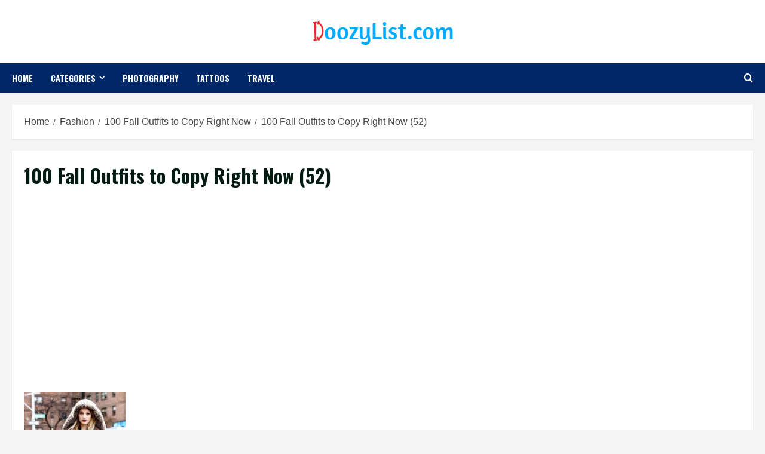

--- FILE ---
content_type: text/html; charset=utf-8
request_url: https://www.google.com/recaptcha/api2/aframe
body_size: 268
content:
<!DOCTYPE HTML><html><head><meta http-equiv="content-type" content="text/html; charset=UTF-8"></head><body><script nonce="3-HuDYO6NIBOGP9wssfrhQ">/** Anti-fraud and anti-abuse applications only. See google.com/recaptcha */ try{var clients={'sodar':'https://pagead2.googlesyndication.com/pagead/sodar?'};window.addEventListener("message",function(a){try{if(a.source===window.parent){var b=JSON.parse(a.data);var c=clients[b['id']];if(c){var d=document.createElement('img');d.src=c+b['params']+'&rc='+(localStorage.getItem("rc::a")?sessionStorage.getItem("rc::b"):"");window.document.body.appendChild(d);sessionStorage.setItem("rc::e",parseInt(sessionStorage.getItem("rc::e")||0)+1);localStorage.setItem("rc::h",'1769232530642');}}}catch(b){}});window.parent.postMessage("_grecaptcha_ready", "*");}catch(b){}</script></body></html>